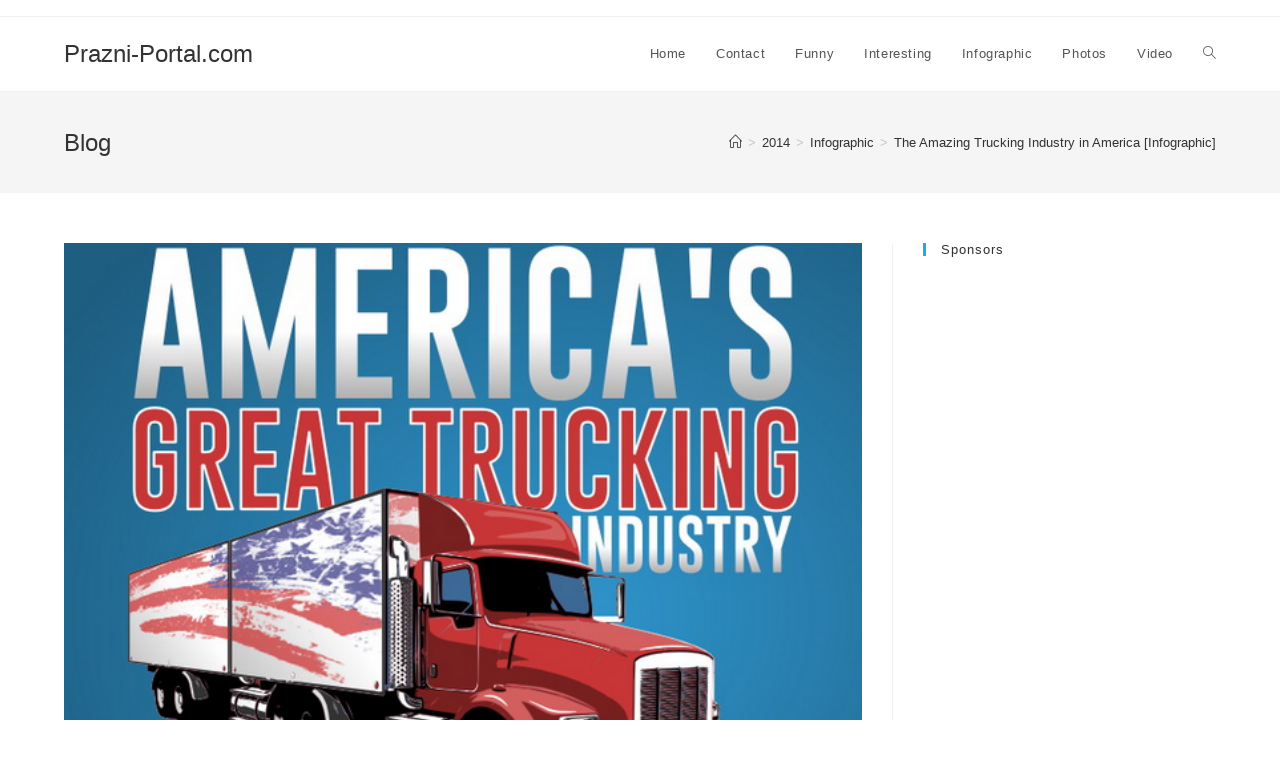

--- FILE ---
content_type: text/html; charset=UTF-8
request_url: https://www.prazni-portal.com/2014/the-amazing-trucking-industry-in-america-infographic/
body_size: 12940
content:
<!DOCTYPE html>
<html class="html" dir="ltr" lang="en-US" prefix="og: https://ogp.me/ns#">
<head>
	<meta charset="UTF-8">
	<link rel="profile" href="https://gmpg.org/xfn/11">

	<title>The Amazing Trucking Industry in America [Infographic] | Prazni-Portal.com</title>

		<!-- All in One SEO 4.5.3.1 - aioseo.com -->
		<meta name="description" content="America’s trucking industry is a $671 billion industry. This is more than twice the size of Canada’s $295 billion trucking industry and more than three times the size of Mexico trucking industry which is valued at $195.6 billion according to the latest estimates. The significance of America’s trucking industry can’t therefore be overlooked. Check out this cool infographic by CREngland.com!" />
		<meta name="robots" content="max-image-preview:large" />
		<meta name="keywords" content="amazing,trucking industry,america,trucks,infographic" />
		<link rel="canonical" href="https://www.prazni-portal.com/2014/the-amazing-trucking-industry-in-america-infographic/" />
		<meta name="generator" content="All in One SEO (AIOSEO) 4.5.3.1" />
		<meta property="og:locale" content="en_US" />
		<meta property="og:site_name" content="Prazni-Portal.com | Interesting stuff from the net!" />
		<meta property="og:type" content="article" />
		<meta property="og:title" content="The Amazing Trucking Industry in America [Infographic] | Prazni-Portal.com" />
		<meta property="og:description" content="America’s trucking industry is a $671 billion industry. This is more than twice the size of Canada’s $295 billion trucking industry and more than three times the size of Mexico trucking industry which is valued at $195.6 billion according to the latest estimates. The significance of America’s trucking industry can’t therefore be overlooked. Check out this cool infographic by CREngland.com!" />
		<meta property="og:url" content="https://www.prazni-portal.com/2014/the-amazing-trucking-industry-in-america-infographic/" />
		<meta property="article:published_time" content="2014-09-26T13:11:14+00:00" />
		<meta property="article:modified_time" content="2014-09-26T13:11:14+00:00" />
		<meta name="twitter:card" content="summary" />
		<meta name="twitter:title" content="The Amazing Trucking Industry in America [Infographic] | Prazni-Portal.com" />
		<meta name="twitter:description" content="America’s trucking industry is a $671 billion industry. This is more than twice the size of Canada’s $295 billion trucking industry and more than three times the size of Mexico trucking industry which is valued at $195.6 billion according to the latest estimates. The significance of America’s trucking industry can’t therefore be overlooked. Check out this cool infographic by CREngland.com!" />
		<meta name="google" content="nositelinkssearchbox" />
		<script type="application/ld+json" class="aioseo-schema">
			{"@context":"https:\/\/schema.org","@graph":[{"@type":"Article","@id":"https:\/\/www.prazni-portal.com\/2014\/the-amazing-trucking-industry-in-america-infographic\/#article","name":"The Amazing Trucking Industry in America [Infographic] | Prazni-Portal.com","headline":"The Amazing Trucking Industry in America [Infographic]","author":{"@id":"https:\/\/www.prazni-portal.com\/author\/admin\/#author"},"publisher":{"@id":"https:\/\/www.prazni-portal.com\/#organization"},"image":{"@type":"ImageObject","url":"https:\/\/www.prazni-portal.com\/wp-content\/uploads\/2014\/09\/great-trucking-industry.png","width":600,"height":449,"caption":"The Amazing Trucking Industry in America [Infographic]"},"datePublished":"2014-09-26T14:11:14+01:00","dateModified":"2014-09-26T14:11:14+01:00","inLanguage":"en-US","mainEntityOfPage":{"@id":"https:\/\/www.prazni-portal.com\/2014\/the-amazing-trucking-industry-in-america-infographic\/#webpage"},"isPartOf":{"@id":"https:\/\/www.prazni-portal.com\/2014\/the-amazing-trucking-industry-in-america-infographic\/#webpage"},"articleSection":"Featured, Infographic, amazing, America, Infographic, Trucking Industry, Trucks"},{"@type":"BreadcrumbList","@id":"https:\/\/www.prazni-portal.com\/2014\/the-amazing-trucking-industry-in-america-infographic\/#breadcrumblist","itemListElement":[{"@type":"ListItem","@id":"https:\/\/www.prazni-portal.com\/#listItem","position":1,"name":"Home","item":"https:\/\/www.prazni-portal.com\/","nextItem":"https:\/\/www.prazni-portal.com\/2014\/#listItem"},{"@type":"ListItem","@id":"https:\/\/www.prazni-portal.com\/2014\/#listItem","position":2,"name":"2014","item":"https:\/\/www.prazni-portal.com\/2014\/","nextItem":"https:\/\/www.prazni-portal.com\/2014\/the-amazing-trucking-industry-in-america-infographic\/#listItem","previousItem":"https:\/\/www.prazni-portal.com\/#listItem"},{"@type":"ListItem","@id":"https:\/\/www.prazni-portal.com\/2014\/the-amazing-trucking-industry-in-america-infographic\/#listItem","position":3,"name":"The Amazing Trucking Industry in America [Infographic]","previousItem":"https:\/\/www.prazni-portal.com\/2014\/#listItem"}]},{"@type":"Organization","@id":"https:\/\/www.prazni-portal.com\/#organization","name":"Prazni-Portal.com","url":"https:\/\/www.prazni-portal.com\/"},{"@type":"Person","@id":"https:\/\/www.prazni-portal.com\/author\/admin\/#author","url":"https:\/\/www.prazni-portal.com\/author\/admin\/","name":"admin","image":{"@type":"ImageObject","@id":"https:\/\/www.prazni-portal.com\/2014\/the-amazing-trucking-industry-in-america-infographic\/#authorImage","url":"https:\/\/secure.gravatar.com\/avatar\/e24ad6182afbee38358b037bf9fcdbfc?s=96&d=mm&r=g","width":96,"height":96,"caption":"admin"}},{"@type":"WebPage","@id":"https:\/\/www.prazni-portal.com\/2014\/the-amazing-trucking-industry-in-america-infographic\/#webpage","url":"https:\/\/www.prazni-portal.com\/2014\/the-amazing-trucking-industry-in-america-infographic\/","name":"The Amazing Trucking Industry in America [Infographic] | Prazni-Portal.com","description":"America\u2019s trucking industry is a $671 billion industry. This is more than twice the size of Canada\u2019s $295 billion trucking industry and more than three times the size of Mexico trucking industry which is valued at $195.6 billion according to the latest estimates. The significance of America\u2019s trucking industry can\u2019t therefore be overlooked. Check out this cool infographic by CREngland.com!","inLanguage":"en-US","isPartOf":{"@id":"https:\/\/www.prazni-portal.com\/#website"},"breadcrumb":{"@id":"https:\/\/www.prazni-portal.com\/2014\/the-amazing-trucking-industry-in-america-infographic\/#breadcrumblist"},"author":{"@id":"https:\/\/www.prazni-portal.com\/author\/admin\/#author"},"creator":{"@id":"https:\/\/www.prazni-portal.com\/author\/admin\/#author"},"image":{"@type":"ImageObject","url":"https:\/\/www.prazni-portal.com\/wp-content\/uploads\/2014\/09\/great-trucking-industry.png","@id":"https:\/\/www.prazni-portal.com\/2014\/the-amazing-trucking-industry-in-america-infographic\/#mainImage","width":600,"height":449,"caption":"The Amazing Trucking Industry in America [Infographic]"},"primaryImageOfPage":{"@id":"https:\/\/www.prazni-portal.com\/2014\/the-amazing-trucking-industry-in-america-infographic\/#mainImage"},"datePublished":"2014-09-26T14:11:14+01:00","dateModified":"2014-09-26T14:11:14+01:00"},{"@type":"WebSite","@id":"https:\/\/www.prazni-portal.com\/#website","url":"https:\/\/www.prazni-portal.com\/","name":"Prazni-Portal.com","description":"Interesting stuff from the net!","inLanguage":"en-US","publisher":{"@id":"https:\/\/www.prazni-portal.com\/#organization"}}]}
		</script>
		<!-- All in One SEO -->

<link rel="pingback" href="https://www.prazni-portal.com/xmlrpc.php">
<meta name="viewport" content="width=device-width, initial-scale=1"><link rel="alternate" type="application/rss+xml" title="Prazni-Portal.com &raquo; Feed" href="https://www.prazni-portal.com/feed/" />
<link rel="alternate" type="application/rss+xml" title="Prazni-Portal.com &raquo; Comments Feed" href="https://www.prazni-portal.com/comments/feed/" />
<link rel="alternate" type="application/rss+xml" title="Prazni-Portal.com &raquo; The Amazing Trucking Industry in America [Infographic] Comments Feed" href="https://www.prazni-portal.com/2014/the-amazing-trucking-industry-in-america-infographic/feed/" />
<script>
window._wpemojiSettings = {"baseUrl":"https:\/\/s.w.org\/images\/core\/emoji\/14.0.0\/72x72\/","ext":".png","svgUrl":"https:\/\/s.w.org\/images\/core\/emoji\/14.0.0\/svg\/","svgExt":".svg","source":{"concatemoji":"https:\/\/www.prazni-portal.com\/wp-includes\/js\/wp-emoji-release.min.js?ver=6.4.7"}};
/*! This file is auto-generated */
!function(i,n){var o,s,e;function c(e){try{var t={supportTests:e,timestamp:(new Date).valueOf()};sessionStorage.setItem(o,JSON.stringify(t))}catch(e){}}function p(e,t,n){e.clearRect(0,0,e.canvas.width,e.canvas.height),e.fillText(t,0,0);var t=new Uint32Array(e.getImageData(0,0,e.canvas.width,e.canvas.height).data),r=(e.clearRect(0,0,e.canvas.width,e.canvas.height),e.fillText(n,0,0),new Uint32Array(e.getImageData(0,0,e.canvas.width,e.canvas.height).data));return t.every(function(e,t){return e===r[t]})}function u(e,t,n){switch(t){case"flag":return n(e,"\ud83c\udff3\ufe0f\u200d\u26a7\ufe0f","\ud83c\udff3\ufe0f\u200b\u26a7\ufe0f")?!1:!n(e,"\ud83c\uddfa\ud83c\uddf3","\ud83c\uddfa\u200b\ud83c\uddf3")&&!n(e,"\ud83c\udff4\udb40\udc67\udb40\udc62\udb40\udc65\udb40\udc6e\udb40\udc67\udb40\udc7f","\ud83c\udff4\u200b\udb40\udc67\u200b\udb40\udc62\u200b\udb40\udc65\u200b\udb40\udc6e\u200b\udb40\udc67\u200b\udb40\udc7f");case"emoji":return!n(e,"\ud83e\udef1\ud83c\udffb\u200d\ud83e\udef2\ud83c\udfff","\ud83e\udef1\ud83c\udffb\u200b\ud83e\udef2\ud83c\udfff")}return!1}function f(e,t,n){var r="undefined"!=typeof WorkerGlobalScope&&self instanceof WorkerGlobalScope?new OffscreenCanvas(300,150):i.createElement("canvas"),a=r.getContext("2d",{willReadFrequently:!0}),o=(a.textBaseline="top",a.font="600 32px Arial",{});return e.forEach(function(e){o[e]=t(a,e,n)}),o}function t(e){var t=i.createElement("script");t.src=e,t.defer=!0,i.head.appendChild(t)}"undefined"!=typeof Promise&&(o="wpEmojiSettingsSupports",s=["flag","emoji"],n.supports={everything:!0,everythingExceptFlag:!0},e=new Promise(function(e){i.addEventListener("DOMContentLoaded",e,{once:!0})}),new Promise(function(t){var n=function(){try{var e=JSON.parse(sessionStorage.getItem(o));if("object"==typeof e&&"number"==typeof e.timestamp&&(new Date).valueOf()<e.timestamp+604800&&"object"==typeof e.supportTests)return e.supportTests}catch(e){}return null}();if(!n){if("undefined"!=typeof Worker&&"undefined"!=typeof OffscreenCanvas&&"undefined"!=typeof URL&&URL.createObjectURL&&"undefined"!=typeof Blob)try{var e="postMessage("+f.toString()+"("+[JSON.stringify(s),u.toString(),p.toString()].join(",")+"));",r=new Blob([e],{type:"text/javascript"}),a=new Worker(URL.createObjectURL(r),{name:"wpTestEmojiSupports"});return void(a.onmessage=function(e){c(n=e.data),a.terminate(),t(n)})}catch(e){}c(n=f(s,u,p))}t(n)}).then(function(e){for(var t in e)n.supports[t]=e[t],n.supports.everything=n.supports.everything&&n.supports[t],"flag"!==t&&(n.supports.everythingExceptFlag=n.supports.everythingExceptFlag&&n.supports[t]);n.supports.everythingExceptFlag=n.supports.everythingExceptFlag&&!n.supports.flag,n.DOMReady=!1,n.readyCallback=function(){n.DOMReady=!0}}).then(function(){return e}).then(function(){var e;n.supports.everything||(n.readyCallback(),(e=n.source||{}).concatemoji?t(e.concatemoji):e.wpemoji&&e.twemoji&&(t(e.twemoji),t(e.wpemoji)))}))}((window,document),window._wpemojiSettings);
</script>
<style id='wp-emoji-styles-inline-css'>

	img.wp-smiley, img.emoji {
		display: inline !important;
		border: none !important;
		box-shadow: none !important;
		height: 1em !important;
		width: 1em !important;
		margin: 0 0.07em !important;
		vertical-align: -0.1em !important;
		background: none !important;
		padding: 0 !important;
	}
</style>
<link rel='stylesheet' id='wp-block-library-css' href='https://www.prazni-portal.com/wp-includes/css/dist/block-library/style.min.css?ver=6.4.7' media='all' />
<style id='wp-block-library-theme-inline-css'>
.wp-block-audio figcaption{color:#555;font-size:13px;text-align:center}.is-dark-theme .wp-block-audio figcaption{color:hsla(0,0%,100%,.65)}.wp-block-audio{margin:0 0 1em}.wp-block-code{border:1px solid #ccc;border-radius:4px;font-family:Menlo,Consolas,monaco,monospace;padding:.8em 1em}.wp-block-embed figcaption{color:#555;font-size:13px;text-align:center}.is-dark-theme .wp-block-embed figcaption{color:hsla(0,0%,100%,.65)}.wp-block-embed{margin:0 0 1em}.blocks-gallery-caption{color:#555;font-size:13px;text-align:center}.is-dark-theme .blocks-gallery-caption{color:hsla(0,0%,100%,.65)}.wp-block-image figcaption{color:#555;font-size:13px;text-align:center}.is-dark-theme .wp-block-image figcaption{color:hsla(0,0%,100%,.65)}.wp-block-image{margin:0 0 1em}.wp-block-pullquote{border-bottom:4px solid;border-top:4px solid;color:currentColor;margin-bottom:1.75em}.wp-block-pullquote cite,.wp-block-pullquote footer,.wp-block-pullquote__citation{color:currentColor;font-size:.8125em;font-style:normal;text-transform:uppercase}.wp-block-quote{border-left:.25em solid;margin:0 0 1.75em;padding-left:1em}.wp-block-quote cite,.wp-block-quote footer{color:currentColor;font-size:.8125em;font-style:normal;position:relative}.wp-block-quote.has-text-align-right{border-left:none;border-right:.25em solid;padding-left:0;padding-right:1em}.wp-block-quote.has-text-align-center{border:none;padding-left:0}.wp-block-quote.is-large,.wp-block-quote.is-style-large,.wp-block-quote.is-style-plain{border:none}.wp-block-search .wp-block-search__label{font-weight:700}.wp-block-search__button{border:1px solid #ccc;padding:.375em .625em}:where(.wp-block-group.has-background){padding:1.25em 2.375em}.wp-block-separator.has-css-opacity{opacity:.4}.wp-block-separator{border:none;border-bottom:2px solid;margin-left:auto;margin-right:auto}.wp-block-separator.has-alpha-channel-opacity{opacity:1}.wp-block-separator:not(.is-style-wide):not(.is-style-dots){width:100px}.wp-block-separator.has-background:not(.is-style-dots){border-bottom:none;height:1px}.wp-block-separator.has-background:not(.is-style-wide):not(.is-style-dots){height:2px}.wp-block-table{margin:0 0 1em}.wp-block-table td,.wp-block-table th{word-break:normal}.wp-block-table figcaption{color:#555;font-size:13px;text-align:center}.is-dark-theme .wp-block-table figcaption{color:hsla(0,0%,100%,.65)}.wp-block-video figcaption{color:#555;font-size:13px;text-align:center}.is-dark-theme .wp-block-video figcaption{color:hsla(0,0%,100%,.65)}.wp-block-video{margin:0 0 1em}.wp-block-template-part.has-background{margin-bottom:0;margin-top:0;padding:1.25em 2.375em}
</style>
<style id='classic-theme-styles-inline-css'>
/*! This file is auto-generated */
.wp-block-button__link{color:#fff;background-color:#32373c;border-radius:9999px;box-shadow:none;text-decoration:none;padding:calc(.667em + 2px) calc(1.333em + 2px);font-size:1.125em}.wp-block-file__button{background:#32373c;color:#fff;text-decoration:none}
</style>
<style id='global-styles-inline-css'>
body{--wp--preset--color--black: #000000;--wp--preset--color--cyan-bluish-gray: #abb8c3;--wp--preset--color--white: #ffffff;--wp--preset--color--pale-pink: #f78da7;--wp--preset--color--vivid-red: #cf2e2e;--wp--preset--color--luminous-vivid-orange: #ff6900;--wp--preset--color--luminous-vivid-amber: #fcb900;--wp--preset--color--light-green-cyan: #7bdcb5;--wp--preset--color--vivid-green-cyan: #00d084;--wp--preset--color--pale-cyan-blue: #8ed1fc;--wp--preset--color--vivid-cyan-blue: #0693e3;--wp--preset--color--vivid-purple: #9b51e0;--wp--preset--gradient--vivid-cyan-blue-to-vivid-purple: linear-gradient(135deg,rgba(6,147,227,1) 0%,rgb(155,81,224) 100%);--wp--preset--gradient--light-green-cyan-to-vivid-green-cyan: linear-gradient(135deg,rgb(122,220,180) 0%,rgb(0,208,130) 100%);--wp--preset--gradient--luminous-vivid-amber-to-luminous-vivid-orange: linear-gradient(135deg,rgba(252,185,0,1) 0%,rgba(255,105,0,1) 100%);--wp--preset--gradient--luminous-vivid-orange-to-vivid-red: linear-gradient(135deg,rgba(255,105,0,1) 0%,rgb(207,46,46) 100%);--wp--preset--gradient--very-light-gray-to-cyan-bluish-gray: linear-gradient(135deg,rgb(238,238,238) 0%,rgb(169,184,195) 100%);--wp--preset--gradient--cool-to-warm-spectrum: linear-gradient(135deg,rgb(74,234,220) 0%,rgb(151,120,209) 20%,rgb(207,42,186) 40%,rgb(238,44,130) 60%,rgb(251,105,98) 80%,rgb(254,248,76) 100%);--wp--preset--gradient--blush-light-purple: linear-gradient(135deg,rgb(255,206,236) 0%,rgb(152,150,240) 100%);--wp--preset--gradient--blush-bordeaux: linear-gradient(135deg,rgb(254,205,165) 0%,rgb(254,45,45) 50%,rgb(107,0,62) 100%);--wp--preset--gradient--luminous-dusk: linear-gradient(135deg,rgb(255,203,112) 0%,rgb(199,81,192) 50%,rgb(65,88,208) 100%);--wp--preset--gradient--pale-ocean: linear-gradient(135deg,rgb(255,245,203) 0%,rgb(182,227,212) 50%,rgb(51,167,181) 100%);--wp--preset--gradient--electric-grass: linear-gradient(135deg,rgb(202,248,128) 0%,rgb(113,206,126) 100%);--wp--preset--gradient--midnight: linear-gradient(135deg,rgb(2,3,129) 0%,rgb(40,116,252) 100%);--wp--preset--font-size--small: 13px;--wp--preset--font-size--medium: 20px;--wp--preset--font-size--large: 36px;--wp--preset--font-size--x-large: 42px;--wp--preset--spacing--20: 0.44rem;--wp--preset--spacing--30: 0.67rem;--wp--preset--spacing--40: 1rem;--wp--preset--spacing--50: 1.5rem;--wp--preset--spacing--60: 2.25rem;--wp--preset--spacing--70: 3.38rem;--wp--preset--spacing--80: 5.06rem;--wp--preset--shadow--natural: 6px 6px 9px rgba(0, 0, 0, 0.2);--wp--preset--shadow--deep: 12px 12px 50px rgba(0, 0, 0, 0.4);--wp--preset--shadow--sharp: 6px 6px 0px rgba(0, 0, 0, 0.2);--wp--preset--shadow--outlined: 6px 6px 0px -3px rgba(255, 255, 255, 1), 6px 6px rgba(0, 0, 0, 1);--wp--preset--shadow--crisp: 6px 6px 0px rgba(0, 0, 0, 1);}:where(.is-layout-flex){gap: 0.5em;}:where(.is-layout-grid){gap: 0.5em;}body .is-layout-flow > .alignleft{float: left;margin-inline-start: 0;margin-inline-end: 2em;}body .is-layout-flow > .alignright{float: right;margin-inline-start: 2em;margin-inline-end: 0;}body .is-layout-flow > .aligncenter{margin-left: auto !important;margin-right: auto !important;}body .is-layout-constrained > .alignleft{float: left;margin-inline-start: 0;margin-inline-end: 2em;}body .is-layout-constrained > .alignright{float: right;margin-inline-start: 2em;margin-inline-end: 0;}body .is-layout-constrained > .aligncenter{margin-left: auto !important;margin-right: auto !important;}body .is-layout-constrained > :where(:not(.alignleft):not(.alignright):not(.alignfull)){max-width: var(--wp--style--global--content-size);margin-left: auto !important;margin-right: auto !important;}body .is-layout-constrained > .alignwide{max-width: var(--wp--style--global--wide-size);}body .is-layout-flex{display: flex;}body .is-layout-flex{flex-wrap: wrap;align-items: center;}body .is-layout-flex > *{margin: 0;}body .is-layout-grid{display: grid;}body .is-layout-grid > *{margin: 0;}:where(.wp-block-columns.is-layout-flex){gap: 2em;}:where(.wp-block-columns.is-layout-grid){gap: 2em;}:where(.wp-block-post-template.is-layout-flex){gap: 1.25em;}:where(.wp-block-post-template.is-layout-grid){gap: 1.25em;}.has-black-color{color: var(--wp--preset--color--black) !important;}.has-cyan-bluish-gray-color{color: var(--wp--preset--color--cyan-bluish-gray) !important;}.has-white-color{color: var(--wp--preset--color--white) !important;}.has-pale-pink-color{color: var(--wp--preset--color--pale-pink) !important;}.has-vivid-red-color{color: var(--wp--preset--color--vivid-red) !important;}.has-luminous-vivid-orange-color{color: var(--wp--preset--color--luminous-vivid-orange) !important;}.has-luminous-vivid-amber-color{color: var(--wp--preset--color--luminous-vivid-amber) !important;}.has-light-green-cyan-color{color: var(--wp--preset--color--light-green-cyan) !important;}.has-vivid-green-cyan-color{color: var(--wp--preset--color--vivid-green-cyan) !important;}.has-pale-cyan-blue-color{color: var(--wp--preset--color--pale-cyan-blue) !important;}.has-vivid-cyan-blue-color{color: var(--wp--preset--color--vivid-cyan-blue) !important;}.has-vivid-purple-color{color: var(--wp--preset--color--vivid-purple) !important;}.has-black-background-color{background-color: var(--wp--preset--color--black) !important;}.has-cyan-bluish-gray-background-color{background-color: var(--wp--preset--color--cyan-bluish-gray) !important;}.has-white-background-color{background-color: var(--wp--preset--color--white) !important;}.has-pale-pink-background-color{background-color: var(--wp--preset--color--pale-pink) !important;}.has-vivid-red-background-color{background-color: var(--wp--preset--color--vivid-red) !important;}.has-luminous-vivid-orange-background-color{background-color: var(--wp--preset--color--luminous-vivid-orange) !important;}.has-luminous-vivid-amber-background-color{background-color: var(--wp--preset--color--luminous-vivid-amber) !important;}.has-light-green-cyan-background-color{background-color: var(--wp--preset--color--light-green-cyan) !important;}.has-vivid-green-cyan-background-color{background-color: var(--wp--preset--color--vivid-green-cyan) !important;}.has-pale-cyan-blue-background-color{background-color: var(--wp--preset--color--pale-cyan-blue) !important;}.has-vivid-cyan-blue-background-color{background-color: var(--wp--preset--color--vivid-cyan-blue) !important;}.has-vivid-purple-background-color{background-color: var(--wp--preset--color--vivid-purple) !important;}.has-black-border-color{border-color: var(--wp--preset--color--black) !important;}.has-cyan-bluish-gray-border-color{border-color: var(--wp--preset--color--cyan-bluish-gray) !important;}.has-white-border-color{border-color: var(--wp--preset--color--white) !important;}.has-pale-pink-border-color{border-color: var(--wp--preset--color--pale-pink) !important;}.has-vivid-red-border-color{border-color: var(--wp--preset--color--vivid-red) !important;}.has-luminous-vivid-orange-border-color{border-color: var(--wp--preset--color--luminous-vivid-orange) !important;}.has-luminous-vivid-amber-border-color{border-color: var(--wp--preset--color--luminous-vivid-amber) !important;}.has-light-green-cyan-border-color{border-color: var(--wp--preset--color--light-green-cyan) !important;}.has-vivid-green-cyan-border-color{border-color: var(--wp--preset--color--vivid-green-cyan) !important;}.has-pale-cyan-blue-border-color{border-color: var(--wp--preset--color--pale-cyan-blue) !important;}.has-vivid-cyan-blue-border-color{border-color: var(--wp--preset--color--vivid-cyan-blue) !important;}.has-vivid-purple-border-color{border-color: var(--wp--preset--color--vivid-purple) !important;}.has-vivid-cyan-blue-to-vivid-purple-gradient-background{background: var(--wp--preset--gradient--vivid-cyan-blue-to-vivid-purple) !important;}.has-light-green-cyan-to-vivid-green-cyan-gradient-background{background: var(--wp--preset--gradient--light-green-cyan-to-vivid-green-cyan) !important;}.has-luminous-vivid-amber-to-luminous-vivid-orange-gradient-background{background: var(--wp--preset--gradient--luminous-vivid-amber-to-luminous-vivid-orange) !important;}.has-luminous-vivid-orange-to-vivid-red-gradient-background{background: var(--wp--preset--gradient--luminous-vivid-orange-to-vivid-red) !important;}.has-very-light-gray-to-cyan-bluish-gray-gradient-background{background: var(--wp--preset--gradient--very-light-gray-to-cyan-bluish-gray) !important;}.has-cool-to-warm-spectrum-gradient-background{background: var(--wp--preset--gradient--cool-to-warm-spectrum) !important;}.has-blush-light-purple-gradient-background{background: var(--wp--preset--gradient--blush-light-purple) !important;}.has-blush-bordeaux-gradient-background{background: var(--wp--preset--gradient--blush-bordeaux) !important;}.has-luminous-dusk-gradient-background{background: var(--wp--preset--gradient--luminous-dusk) !important;}.has-pale-ocean-gradient-background{background: var(--wp--preset--gradient--pale-ocean) !important;}.has-electric-grass-gradient-background{background: var(--wp--preset--gradient--electric-grass) !important;}.has-midnight-gradient-background{background: var(--wp--preset--gradient--midnight) !important;}.has-small-font-size{font-size: var(--wp--preset--font-size--small) !important;}.has-medium-font-size{font-size: var(--wp--preset--font-size--medium) !important;}.has-large-font-size{font-size: var(--wp--preset--font-size--large) !important;}.has-x-large-font-size{font-size: var(--wp--preset--font-size--x-large) !important;}
.wp-block-navigation a:where(:not(.wp-element-button)){color: inherit;}
:where(.wp-block-post-template.is-layout-flex){gap: 1.25em;}:where(.wp-block-post-template.is-layout-grid){gap: 1.25em;}
:where(.wp-block-columns.is-layout-flex){gap: 2em;}:where(.wp-block-columns.is-layout-grid){gap: 2em;}
.wp-block-pullquote{font-size: 1.5em;line-height: 1.6;}
</style>
<link rel='stylesheet' id='cptch_stylesheet-css' href='https://www.prazni-portal.com/wp-content/plugins/captcha/css/front_end_style.css?ver=4.4.5' media='all' />
<link rel='stylesheet' id='dashicons-css' href='https://www.prazni-portal.com/wp-includes/css/dashicons.min.css?ver=6.4.7' media='all' />
<link rel='stylesheet' id='cptch_desktop_style-css' href='https://www.prazni-portal.com/wp-content/plugins/captcha/css/desktop_style.css?ver=4.4.5' media='all' />
<link rel='stylesheet' id='contact-form-7-css' href='https://www.prazni-portal.com/wp-content/plugins/contact-form-7/includes/css/styles.css?ver=5.8.5' media='all' />
<link rel='stylesheet' id='font-awesome-css' href='https://www.prazni-portal.com/wp-content/themes/oceanwp/assets/fonts/fontawesome/css/all.min.css?ver=6.4.2' media='all' />
<link rel='stylesheet' id='simple-line-icons-css' href='https://www.prazni-portal.com/wp-content/themes/oceanwp/assets/css/third/simple-line-icons.min.css?ver=2.4.0' media='all' />
<link rel='stylesheet' id='oceanwp-style-css' href='https://www.prazni-portal.com/wp-content/themes/oceanwp/assets/css/style.min.css?ver=3.5.3' media='all' />
<link rel='stylesheet' id='oe-widgets-style-css' href='https://www.prazni-portal.com/wp-content/plugins/ocean-extra/assets/css/widgets.css?ver=6.4.7' media='all' />
<script src="https://www.prazni-portal.com/wp-includes/js/jquery/jquery.min.js?ver=3.7.1" id="jquery-core-js"></script>
<script src="https://www.prazni-portal.com/wp-includes/js/jquery/jquery-migrate.min.js?ver=3.4.1" id="jquery-migrate-js"></script>
<link rel="https://api.w.org/" href="https://www.prazni-portal.com/wp-json/" /><link rel="alternate" type="application/json" href="https://www.prazni-portal.com/wp-json/wp/v2/posts/1306" /><link rel="EditURI" type="application/rsd+xml" title="RSD" href="https://www.prazni-portal.com/xmlrpc.php?rsd" />
<meta name="generator" content="WordPress 6.4.7" />
<link rel='shortlink' href='https://www.prazni-portal.com/?p=1306' />
<link rel="alternate" type="application/json+oembed" href="https://www.prazni-portal.com/wp-json/oembed/1.0/embed?url=https%3A%2F%2Fwww.prazni-portal.com%2F2014%2Fthe-amazing-trucking-industry-in-america-infographic%2F" />
<link rel="alternate" type="text/xml+oembed" href="https://www.prazni-portal.com/wp-json/oembed/1.0/embed?url=https%3A%2F%2Fwww.prazni-portal.com%2F2014%2Fthe-amazing-trucking-industry-in-america-infographic%2F&#038;format=xml" />
<link rel="icon" href="https://www.prazni-portal.com/wp-content/uploads/2016/03/cropped-godly-morals-32x32.jpg" sizes="32x32" />
<link rel="icon" href="https://www.prazni-portal.com/wp-content/uploads/2016/03/cropped-godly-morals-192x192.jpg" sizes="192x192" />
<link rel="apple-touch-icon" href="https://www.prazni-portal.com/wp-content/uploads/2016/03/cropped-godly-morals-180x180.jpg" />
<meta name="msapplication-TileImage" content="https://www.prazni-portal.com/wp-content/uploads/2016/03/cropped-godly-morals-270x270.jpg" />
<!-- OceanWP CSS -->
<style type="text/css">
/* Header CSS */#site-header.has-header-media .overlay-header-media{background-color:rgba(0,0,0,0.5)}
</style></head>

<body class="post-template-default single single-post postid-1306 single-format-standard wp-embed-responsive oceanwp-theme dropdown-mobile default-breakpoint has-sidebar content-right-sidebar post-in-category-featured post-in-category-infographic has-topbar has-breadcrumbs" itemscope="itemscope" itemtype="https://schema.org/Article">
<div id="fb-root"></div>
<script async defer crossorigin="anonymous" src="https://connect.facebook.net/hr_HR/sdk.js#xfbml=1&version=v18.0&appId=719933398035010" nonce="HUs8HgRH"></script>
	
	
	<div id="outer-wrap" class="site clr">

		<a class="skip-link screen-reader-text" href="#main">Skip to content</a>

		
		<div id="wrap" class="clr">

			

<div id="top-bar-wrap" class="clr">

	<div id="top-bar" class="clr container has-no-content">

		
		<div id="top-bar-inner" class="clr">

			

		</div><!-- #top-bar-inner -->

		
	</div><!-- #top-bar -->

</div><!-- #top-bar-wrap -->


			
<header id="site-header" class="minimal-header clr" data-height="74" itemscope="itemscope" itemtype="https://schema.org/WPHeader" role="banner">

	
					
			<div id="site-header-inner" class="clr container">

				
				

<div id="site-logo" class="clr" itemscope itemtype="https://schema.org/Brand" >

	
	<div id="site-logo-inner" class="clr">

						<a href="https://www.prazni-portal.com/" rel="home" class="site-title site-logo-text" >Prazni-Portal.com</a>
				
	</div><!-- #site-logo-inner -->

	
	
</div><!-- #site-logo -->

			<div id="site-navigation-wrap" class="clr">
			
			
			
			<nav id="site-navigation" class="navigation main-navigation clr" itemscope="itemscope" itemtype="https://schema.org/SiteNavigationElement" role="navigation" >

				<ul id="menu-1menu" class="main-menu dropdown-menu sf-menu"><li id="menu-item-825" class="menu-item menu-item-type-custom menu-item-object-custom menu-item-home menu-item-825"><a href="http://www.prazni-portal.com/" class="menu-link"><span class="text-wrap">Home</span></a></li><li id="menu-item-800" class="menu-item menu-item-type-post_type menu-item-object-page menu-item-800"><a href="https://www.prazni-portal.com/contact/" class="menu-link"><span class="text-wrap">Contact</span></a></li><li id="menu-item-803" class="menu-item menu-item-type-taxonomy menu-item-object-category menu-item-803"><a href="https://www.prazni-portal.com/category/funny/" class="menu-link"><span class="text-wrap">Funny</span></a></li><li id="menu-item-805" class="menu-item menu-item-type-taxonomy menu-item-object-category menu-item-805"><a href="https://www.prazni-portal.com/category/interesting/" class="menu-link"><span class="text-wrap">Interesting</span></a></li><li id="menu-item-804" class="menu-item menu-item-type-taxonomy menu-item-object-category current-post-ancestor current-menu-parent current-post-parent menu-item-804"><a href="https://www.prazni-portal.com/category/infographic/" class="menu-link"><span class="text-wrap">Infographic</span></a></li><li id="menu-item-806" class="menu-item menu-item-type-taxonomy menu-item-object-category menu-item-806"><a href="https://www.prazni-portal.com/category/photos/" class="menu-link"><span class="text-wrap">Photos</span></a></li><li id="menu-item-807" class="menu-item menu-item-type-taxonomy menu-item-object-category menu-item-807"><a href="https://www.prazni-portal.com/category/video/" class="menu-link"><span class="text-wrap">Video</span></a></li><li class="search-toggle-li" ><a href="https://www.prazni-portal.com/#" class="site-search-toggle search-dropdown-toggle"><span class="screen-reader-text">Toggle website search</span><i class=" icon-magnifier" aria-hidden="true" role="img"></i></a></li></ul>
<div id="searchform-dropdown" class="header-searchform-wrap clr" >
	
<form aria-label="Search this website" role="search" method="get" class="searchform" action="https://www.prazni-portal.com/">	
	<input aria-label="Insert search query" type="search" id="ocean-search-form-1" class="field" autocomplete="off" placeholder="Search" name="s">
		</form>
</div><!-- #searchform-dropdown -->

			</nav><!-- #site-navigation -->

			
			
					</div><!-- #site-navigation-wrap -->
			
		
	
				
	
	<div class="oceanwp-mobile-menu-icon clr mobile-right">

		
		
		
		<a href="https://www.prazni-portal.com/#mobile-menu-toggle" class="mobile-menu"  aria-label="Mobile Menu">
							<i class="fa fa-bars" aria-hidden="true"></i>
								<span class="oceanwp-text">Menu</span>
				<span class="oceanwp-close-text">Close</span>
						</a>

		
		
		
	</div><!-- #oceanwp-mobile-menu-navbar -->

	

			</div><!-- #site-header-inner -->

			
<div id="mobile-dropdown" class="clr" >

	<nav class="clr" itemscope="itemscope" itemtype="https://schema.org/SiteNavigationElement">

		<ul id="menu-1menu-1" class="menu"><li class="menu-item menu-item-type-custom menu-item-object-custom menu-item-home menu-item-825"><a href="http://www.prazni-portal.com/">Home</a></li>
<li class="menu-item menu-item-type-post_type menu-item-object-page menu-item-800"><a href="https://www.prazni-portal.com/contact/">Contact</a></li>
<li class="menu-item menu-item-type-taxonomy menu-item-object-category menu-item-803"><a href="https://www.prazni-portal.com/category/funny/">Funny</a></li>
<li class="menu-item menu-item-type-taxonomy menu-item-object-category menu-item-805"><a href="https://www.prazni-portal.com/category/interesting/">Interesting</a></li>
<li class="menu-item menu-item-type-taxonomy menu-item-object-category current-post-ancestor current-menu-parent current-post-parent menu-item-804"><a href="https://www.prazni-portal.com/category/infographic/">Infographic</a></li>
<li class="menu-item menu-item-type-taxonomy menu-item-object-category menu-item-806"><a href="https://www.prazni-portal.com/category/photos/">Photos</a></li>
<li class="menu-item menu-item-type-taxonomy menu-item-object-category menu-item-807"><a href="https://www.prazni-portal.com/category/video/">Video</a></li>
<li class="search-toggle-li" ><a href="https://www.prazni-portal.com/#" class="site-search-toggle search-dropdown-toggle"><span class="screen-reader-text">Toggle website search</span><i class=" icon-magnifier" aria-hidden="true" role="img"></i></a></li></ul>
<div id="mobile-menu-search" class="clr">
	<form aria-label="Search this website" method="get" action="https://www.prazni-portal.com/" class="mobile-searchform">
		<input aria-label="Insert search query" value="" class="field" id="ocean-mobile-search-2" type="search" name="s" autocomplete="off" placeholder="Search" />
		<button aria-label="Submit search" type="submit" class="searchform-submit">
			<i class=" icon-magnifier" aria-hidden="true" role="img"></i>		</button>
					</form>
</div><!-- .mobile-menu-search -->

	</nav>

</div>

			
			
		
		
</header><!-- #site-header -->


			
			<main id="main" class="site-main clr"  role="main">

				

<header class="page-header">

	
	<div class="container clr page-header-inner">

		
			<h1 class="page-header-title clr" itemprop="headline">Blog</h1>

			
		
		<nav role="navigation" aria-label="Breadcrumbs" class="site-breadcrumbs clr position-"><ol class="trail-items" itemscope itemtype="http://schema.org/BreadcrumbList"><meta name="numberOfItems" content="4" /><meta name="itemListOrder" content="Ascending" /><li class="trail-item trail-begin" itemprop="itemListElement" itemscope itemtype="https://schema.org/ListItem"><a href="https://www.prazni-portal.com" rel="home" aria-label="Home" itemprop="item"><span itemprop="name"><i class=" icon-home" aria-hidden="true" role="img"></i><span class="breadcrumb-home has-icon">Home</span></span></a><span class="breadcrumb-sep">></span><meta itemprop="position" content="1" /></li><li class="trail-item" itemprop="itemListElement" itemscope itemtype="https://schema.org/ListItem"><a href="https://www.prazni-portal.com/2014/" itemprop="item"><span itemprop="name">2014</span></a><span class="breadcrumb-sep">></span><meta itemprop="position" content="2" /></li><li class="trail-item" itemprop="itemListElement" itemscope itemtype="https://schema.org/ListItem"><a href="https://www.prazni-portal.com/category/infographic/" itemprop="item"><span itemprop="name">Infographic</span></a><span class="breadcrumb-sep">></span><meta itemprop="position" content="3" /></li><li class="trail-item trail-end" itemprop="itemListElement" itemscope itemtype="https://schema.org/ListItem"><span itemprop="name"><a href="https://www.prazni-portal.com/2014/the-amazing-trucking-industry-in-america-infographic/">The Amazing Trucking Industry in America [Infographic]</a></span><meta itemprop="position" content="4" /></li></ol></nav>
	</div><!-- .page-header-inner -->

	
	
</header><!-- .page-header -->


	
	<div id="content-wrap" class="container clr">

		
		<div id="primary" class="content-area clr">

			
			<div id="content" class="site-content clr">

				
				
<article id="post-1306">

	
<div class="thumbnail">

	<img width="600" height="449" src="https://www.prazni-portal.com/wp-content/uploads/2014/09/great-trucking-industry.png" class="attachment-full size-full wp-post-image" alt="You are currently viewing The Amazing Trucking Industry in America [Infographic]" itemprop="image" decoding="async" fetchpriority="high" srcset="https://www.prazni-portal.com/wp-content/uploads/2014/09/great-trucking-industry.png 600w, https://www.prazni-portal.com/wp-content/uploads/2014/09/great-trucking-industry-200x150.png 200w, https://www.prazni-portal.com/wp-content/uploads/2014/09/great-trucking-industry-300x224.png 300w" sizes="(max-width: 600px) 100vw, 600px" />
</div><!-- .thumbnail -->


<header class="entry-header clr">
	<h2 class="single-post-title entry-title" itemprop="headline">The Amazing Trucking Industry in America [Infographic]</h2><!-- .single-post-title -->
</header><!-- .entry-header -->


<ul class="meta ospm-default clr">

	
					<li class="meta-author" itemprop="name"><span class="screen-reader-text">Post author:</span><i class=" icon-user" aria-hidden="true" role="img"></i><a href="https://www.prazni-portal.com/author/admin/" title="Posts by admin" rel="author"  itemprop="author" itemscope="itemscope" itemtype="https://schema.org/Person">admin</a></li>
		
		
		
		
		
		
	
		
					<li class="meta-date" itemprop="datePublished"><span class="screen-reader-text">Post published:</span><i class=" icon-clock" aria-hidden="true" role="img"></i>26. September 2014.</li>
		
		
		
		
		
	
		
		
		
					<li class="meta-cat"><span class="screen-reader-text">Post category:</span><i class=" icon-folder" aria-hidden="true" role="img"></i><a href="https://www.prazni-portal.com/category/featured/" rel="category tag">Featured</a> <span class="owp-sep">/</span> <a href="https://www.prazni-portal.com/category/infographic/" rel="category tag">Infographic</a></li>
		
		
		
	
		
		
		
		
		
					<li class="meta-comments"><span class="screen-reader-text">Post comments:</span><i class=" icon-bubble" aria-hidden="true" role="img"></i><a href="https://www.prazni-portal.com/2014/the-amazing-trucking-industry-in-america-infographic/#respond" class="comments-link" >0 Comments</a></li>
		
	
</ul>



<div class="entry-content clr" itemprop="text">
	<p><img decoding="async" src="http://www.prazni-portal.com/wp-content/uploads/2014/09/great-trucking-industry-200x150.png" alt="The Amazing Trucking Industry in America [Infographic]" width="200" height="150" class="alignleft size-thumbnail wp-image-1307" srcset="https://www.prazni-portal.com/wp-content/uploads/2014/09/great-trucking-industry-200x150.png 200w, https://www.prazni-portal.com/wp-content/uploads/2014/09/great-trucking-industry-300x224.png 300w, https://www.prazni-portal.com/wp-content/uploads/2014/09/great-trucking-industry.png 600w" sizes="(max-width: 200px) 100vw, 200px" /> America’s trucking industry is a $671 billion industry. This is more than twice the size of Canada’s $295 billion trucking industry and more than three times the size of Mexico trucking industry which is valued at $195.6 billion according to the latest estimates. The significance of America’s trucking industry can’t therefore be overlooked. Check out this cool infographic by CREngland.com!<br />
<span id="more-1306"></span></p>
<p>
<a href="http://www.crengland.com/sites/default/files/assets/america-great-trucking-industry_1.jpg" target="_blank"><img decoding="async" src="http://www.crengland.com/sites/default/files/assets/america-great-trucking-industry_1.jpg" width="600" alt="The Amazing Trucking Industry in America" class="aligncenter" /></a><br />Source: <a href="http://www.crengland.com/truck-driving-jobs/overview" target="_blank">C.R. England</a></p>

</div><!-- .entry -->


<div class="post-tags clr">
	<span class="owp-tag-text">Tags: </span><a href="https://www.prazni-portal.com/tag/amazing/" rel="tag">amazing</a><span class="owp-sep">,</span> <a href="https://www.prazni-portal.com/tag/america/" rel="tag">America</a><span class="owp-sep">,</span> <a href="https://www.prazni-portal.com/tag/infographic/" rel="tag">Infographic</a><span class="owp-sep">,</span> <a href="https://www.prazni-portal.com/tag/trucking-industry/" rel="tag">Trucking Industry</a><span class="owp-sep">,</span> <a href="https://www.prazni-portal.com/tag/trucks/" rel="tag">Trucks</a></div>



	<nav class="navigation post-navigation" aria-label="Read more articles">
		<h2 class="screen-reader-text">Read more articles</h2>
		<div class="nav-links"><div class="nav-previous"><a href="https://www.prazni-portal.com/2014/adt-pulse-infographic/" rel="prev"><span class="title"><i class=" fas fa-long-arrow-alt-left" aria-hidden="true" role="img"></i> Previous Post</span><span class="post-title">ADT Pulse [Infographic]</span></a></div><div class="nav-next"><a href="https://www.prazni-portal.com/2014/how-nurse-practitioners-and-physician-assistants-can-help-fill-the-gap-in-primary-care-infographic/" rel="next"><span class="title"><i class=" fas fa-long-arrow-alt-right" aria-hidden="true" role="img"></i> Next Post</span><span class="post-title">How Nurse Practitioners and Physician Assistants Can Help Fill the Gap in Primary Care [Infographic]</span></a></div></div>
	</nav>

	<section id="related-posts" class="clr">

		<h3 class="theme-heading related-posts-title">
			<span class="text">You Might Also Like</span>
		</h3>

		<div class="oceanwp-row clr">

			
			
				
				<article class="related-post clr col span_1_of_3 col-1 post-271 post type-post status-publish format-standard has-post-thumbnail hentry category-featured category-interesting category-photos tag-arts tag-dreams-of-flying tag-jan-von-holleben tag-photo-work tag-photos-2 entry has-media">

					
						<figure class="related-post-media clr">

							<a href="https://www.prazni-portal.com/2010/snovi-o-letenju-fotografije-njemackog-fotografa/" class="related-thumb">

								<img width="300" height="199" src="https://www.prazni-portal.com/wp-content/uploads/2010/02/Snovi-o-letenju-271-300x199.jpg" class="attachment-medium size-medium wp-post-image" alt="Read more about the article Dreams of flying" itemprop="image" decoding="async" srcset="https://www.prazni-portal.com/wp-content/uploads/2010/02/Snovi-o-letenju-271-300x199.jpg 300w, https://www.prazni-portal.com/wp-content/uploads/2010/02/Snovi-o-letenju-271-150x99.jpg 150w, https://www.prazni-portal.com/wp-content/uploads/2010/02/Snovi-o-letenju-271-500x333.jpg 500w, https://www.prazni-portal.com/wp-content/uploads/2010/02/Snovi-o-letenju-271.jpg 548w" sizes="(max-width: 300px) 100vw, 300px" />							</a>

						</figure>

					
					<h3 class="related-post-title">
						<a href="https://www.prazni-portal.com/2010/snovi-o-letenju-fotografije-njemackog-fotografa/" rel="bookmark">Dreams of flying</a>
					</h3><!-- .related-post-title -->

								
						<time class="published" datetime="2010-02-19T03:09:01+01:00"><i class=" icon-clock" aria-hidden="true" role="img"></i>19. February 2010.</time>
						

				</article><!-- .related-post -->

				
			
				
				<article class="related-post clr col span_1_of_3 col-2 post-1316 post type-post status-publish format-standard has-post-thumbnail hentry category-featured category-funny category-video tag-funny tag-funny-video tag-kids tag-popsicle tag-sleepy-baby tag-video entry has-media">

					
						<figure class="related-post-media clr">

							<a href="https://www.prazni-portal.com/2015/sleepy-baby-vs-the-popsicle/" class="related-thumb">

								<img width="300" height="173" src="https://www.prazni-portal.com/wp-content/uploads/2015/01/sleepy-baby-1-300x173.png" class="attachment-medium size-medium wp-post-image" alt="Read more about the article Sleepy Baby vs The Popsicle" itemprop="image" decoding="async" loading="lazy" srcset="https://www.prazni-portal.com/wp-content/uploads/2015/01/sleepy-baby-1-300x173.png 300w, https://www.prazni-portal.com/wp-content/uploads/2015/01/sleepy-baby-1-200x115.png 200w, https://www.prazni-portal.com/wp-content/uploads/2015/01/sleepy-baby-1-600x346.png 600w, https://www.prazni-portal.com/wp-content/uploads/2015/01/sleepy-baby-1.png 700w" sizes="(max-width: 300px) 100vw, 300px" />							</a>

						</figure>

					
					<h3 class="related-post-title">
						<a href="https://www.prazni-portal.com/2015/sleepy-baby-vs-the-popsicle/" rel="bookmark">Sleepy Baby vs The Popsicle</a>
					</h3><!-- .related-post-title -->

								
						<time class="published" datetime="2015-01-30T19:35:30+01:00"><i class=" icon-clock" aria-hidden="true" role="img"></i>30. January 2015.</time>
						

				</article><!-- .related-post -->

				
			
				
				<article class="related-post clr col span_1_of_3 col-3 post-1374 post type-post status-publish format-standard has-post-thumbnail hentry category-featured category-infographic tag-body tag-body-care tag-health-infographics tag-infographic tag-infographics entry has-media">

					
						<figure class="related-post-media clr">

							<a href="https://www.prazni-portal.com/2015/top-ayurvedic-products-to-take-care-of-your-body-infographic/" class="related-thumb">

								<img width="300" height="213" src="https://www.prazni-portal.com/wp-content/uploads/2015/12/Top-Ayurvedic-products-to-take-care-of-your-body-th-300x213.jpg" class="attachment-medium size-medium wp-post-image" alt="Read more about the article Top Ayurvedic products to take care of your body [Infographic]" itemprop="image" decoding="async" loading="lazy" srcset="https://www.prazni-portal.com/wp-content/uploads/2015/12/Top-Ayurvedic-products-to-take-care-of-your-body-th-300x213.jpg 300w, https://www.prazni-portal.com/wp-content/uploads/2015/12/Top-Ayurvedic-products-to-take-care-of-your-body-th-200x142.jpg 200w, https://www.prazni-portal.com/wp-content/uploads/2015/12/Top-Ayurvedic-products-to-take-care-of-your-body-th-768x545.jpg 768w, https://www.prazni-portal.com/wp-content/uploads/2015/12/Top-Ayurvedic-products-to-take-care-of-your-body-th-600x426.jpg 600w, https://www.prazni-portal.com/wp-content/uploads/2015/12/Top-Ayurvedic-products-to-take-care-of-your-body-th.jpg 800w" sizes="(max-width: 300px) 100vw, 300px" />							</a>

						</figure>

					
					<h3 class="related-post-title">
						<a href="https://www.prazni-portal.com/2015/top-ayurvedic-products-to-take-care-of-your-body-infographic/" rel="bookmark">Top Ayurvedic products to take care of your body [Infographic]</a>
					</h3><!-- .related-post-title -->

								
						<time class="published" datetime="2015-12-24T16:57:08+01:00"><i class=" icon-clock" aria-hidden="true" role="img"></i>24. December 2015.</time>
						

				</article><!-- .related-post -->

				
			
		</div><!-- .oceanwp-row -->

	</section><!-- .related-posts -->




<section id="comments" class="comments-area clr has-comments">

	
	
		<div id="respond" class="comment-respond">
		<h3 id="reply-title" class="comment-reply-title">Leave a Reply</h3><form action="https://www.prazni-portal.com/wp-comments-post.php" method="post" id="commentform" class="comment-form" novalidate><div class="comment-textarea"><label for="comment" class="screen-reader-text">Comment</label><textarea name="comment" id="comment" cols="39" rows="4" tabindex="0" class="textarea-comment" placeholder="Your comment here..."></textarea></div><div class="comment-form-author"><label for="author" class="screen-reader-text">Enter your name or username to comment</label><input type="text" name="author" id="author" value="" placeholder="Name (required)" size="22" tabindex="0" aria-required="true" class="input-name" /></div>
<div class="comment-form-email"><label for="email" class="screen-reader-text">Enter your email address to comment</label><input type="text" name="email" id="email" value="" placeholder="Email (required)" size="22" tabindex="0" aria-required="true" class="input-email" /></div>
<div class="comment-form-url"><label for="url" class="screen-reader-text">Enter your website URL (optional)</label><input type="text" name="url" id="url" value="" placeholder="Website" size="22" tabindex="0" class="input-website" /></div>
<p class="cptch_block"><script class="cptch_to_remove">
				(function( timeout ) {
					setTimeout(
						function() {
							var notice = document.getElementById("cptch_time_limit_notice_6");
							if ( notice )
								notice.style.display = "block";
						},
						timeout
					);
				})(120000);
			</script>
			<span id="cptch_time_limit_notice_6" class="cptch_time_limit_notice cptch_to_remove">Time limit is exhausted. Please reload CAPTCHA.</span><span class="cptch_wrap cptch_math_actions">
				<label class="cptch_label" for="cptch_input_6"><span class="cptch_span">1</span>
					<span class="cptch_span">&nbsp;&times;&nbsp;</span>
					<span class="cptch_span"><input id="cptch_input_6" class="cptch_input cptch_wp_comments" type="text" autocomplete="off" name="cptch_number" value="" maxlength="2" size="2" aria-required="true" required="required" style="margin-bottom:0;display:inline;font-size: 12px;width: 40px;" /></span>
					<span class="cptch_span">&nbsp;=&nbsp;</span>
					<span class="cptch_span">&#115;ev&#101;n</span>
					<input type="hidden" name="cptch_result" value="ekc=" /><input type="hidden" name="cptch_time" value="1762978969" />
					<input type="hidden" name="cptch_form" value="wp_comments" />
				</label><span class="cptch_reload_button_wrap hide-if-no-js">
					<noscript>
						<style type="text/css">
							.hide-if-no-js {
								display: none !important;
							}
						</style>
					</noscript>
					<span class="cptch_reload_button dashicons dashicons-update"></span>
				</span></span></p><p class="form-submit"><input name="submit" type="submit" id="comment-submit" class="submit" value="Post Comment" /> <input type='hidden' name='comment_post_ID' value='1306' id='comment_post_ID' />
<input type='hidden' name='comment_parent' id='comment_parent' value='0' />
</p></form>	</div><!-- #respond -->
	
</section><!-- #comments -->

</article>

				
			</div><!-- #content -->

			
		</div><!-- #primary -->

		

<aside id="right-sidebar" class="sidebar-container widget-area sidebar-primary" itemscope="itemscope" itemtype="https://schema.org/WPSideBar" role="complementary" aria-label="Primary Sidebar">

	
	<div id="right-sidebar-inner" class="clr">

		<div id="text-9" class="sidebar-box widget_text clr"><h4 class="widget-title">Sponsors</h4>			<div class="textwidget"><center><script async src="//pagead2.googlesyndication.com/pagead/js/adsbygoogle.js"></script>
<!-- PP-300x600 -->
<ins class="adsbygoogle"
     style="display:inline-block;width:300px;height:600px"
     data-ad-client="ca-pub-0765862162485480"
     data-ad-slot="9782890144"></ins>
<script>
(adsbygoogle = window.adsbygoogle || []).push({});
</script></center></div>
		</div><div id="block-3" class="sidebar-box widget_block clr">
<h2 class="wp-block-heading">Facebook</h2>
</div><div id="block-4" class="sidebar-box widget_block clr"><div class="fb-page" data-href="https://www.facebook.com/PrazniPortal" data-tabs="timeline" data-width="" data-height="" data-small-header="false" data-adapt-container-width="true" data-hide-cover="false" data-show-facepile="false"><blockquote cite="https://www.facebook.com/PrazniPortal" class="fb-xfbml-parse-ignore"><a href="https://www.facebook.com/PrazniPortal">Prazni Portal</a></blockquote></div></div>
		<div id="recent-posts-3" class="sidebar-box widget_recent_entries clr">
		<h4 class="widget-title">Last Posts</h4>
		<ul>
											<li>
					<a href="https://www.prazni-portal.com/2018/top-5-casinos-in-monte-carlo/">Top 5 Casinos in Monte Carlo</a>
									</li>
											<li>
					<a href="https://www.prazni-portal.com/2018/how-to-choose-a-hotel-for-your-next-vacation/">How To Choose A Hotel For Your Next Vacation?</a>
									</li>
											<li>
					<a href="https://www.prazni-portal.com/2017/travel-the-u-s-infographic/">Travel the U.S. [Infographic]</a>
									</li>
											<li>
					<a href="https://www.prazni-portal.com/2017/how-to-make-fish-bait-without-worms-infographic/">How to Make Fish Bait Without Worms [Infographic]</a>
									</li>
											<li>
					<a href="https://www.prazni-portal.com/2016/complete-guide-on-shankara-muscle-release-oil-infographic/">Complete Guide on Shankara Muscle Release Oil [Infographic]</a>
									</li>
											<li>
					<a href="https://www.prazni-portal.com/2016/windows-10-tips-and-tricks-infographic/">Windows 10 Tips and Tricks [Infographic]</a>
									</li>
											<li>
					<a href="https://www.prazni-portal.com/2016/6-reasons-why-electric-water-heater-is-better-infographic/">6 Reasons Why Electric Water Heater Is Better [Infographic]</a>
									</li>
											<li>
					<a href="https://www.prazni-portal.com/2016/colors-and-styles-to-consider-when-buying-mens-wedding-bands-infographic/">Colors and Styles to consider when buying men’s Wedding bands [Infographic]</a>
									</li>
											<li>
					<a href="https://www.prazni-portal.com/2016/top-bollywood-celebrities-who-look-beautiful-in-saree-infographic/">Top Bollywood Celebrities Who Look Beautiful in Saree [Infographic]</a>
									</li>
											<li>
					<a href="https://www.prazni-portal.com/2016/6-tips-to-keep-in-mind-for-traveling-to-tadoba-tiger-resort-on-business-infographic/">6 Tips to Keep in Mind for Traveling to Tadoba Tiger Resort on Business [Infographic]</a>
									</li>
											<li>
					<a href="https://www.prazni-portal.com/2015/how-to-select-the-best-remote-dba-services-for-your-business-infographic/">How to select the best Remote DBA Services for your Business [Infographic]</a>
									</li>
											<li>
					<a href="https://www.prazni-portal.com/2015/6-electronic-music-production-tips-you-should-know-infographic/">6 Electronic music production tips you should know [Infographic]</a>
									</li>
					</ul>

		</div>
	</div><!-- #sidebar-inner -->

	
</aside><!-- #right-sidebar -->


	</div><!-- #content-wrap -->

	

	</main><!-- #main -->

	
	
	
		
<footer id="footer" class="site-footer" itemscope="itemscope" itemtype="https://schema.org/WPFooter" role="contentinfo">

	
	<div id="footer-inner" class="clr">

		

<div id="footer-widgets" class="oceanwp-row clr">

	
	<div class="footer-widgets-inner container">

					<div class="footer-box span_1_of_4 col col-1">
							</div><!-- .footer-one-box -->

							<div class="footer-box span_1_of_4 col col-2">
									</div><!-- .footer-one-box -->
				
							<div class="footer-box span_1_of_4 col col-3 ">
									</div><!-- .footer-one-box -->
				
							<div class="footer-box span_1_of_4 col col-4">
									</div><!-- .footer-box -->
				
			
	</div><!-- .container -->

	
</div><!-- #footer-widgets -->



<div id="footer-bottom" class="clr no-footer-nav">

	
	<div id="footer-bottom-inner" class="container clr">

		
		
			<div id="copyright" class="clr" role="contentinfo">
				Copyright - OceanWP Theme by OceanWP			</div><!-- #copyright -->

			
	</div><!-- #footer-bottom-inner -->

	
</div><!-- #footer-bottom -->


	</div><!-- #footer-inner -->

	
</footer><!-- #footer -->

	
	
</div><!-- #wrap -->


</div><!-- #outer-wrap -->



<a aria-label="Scroll to the top of the page" href="#" id="scroll-top" class="scroll-top-right"><i class=" fa fa-angle-up" aria-hidden="true" role="img"></i></a>




<script src="https://www.prazni-portal.com/wp-content/plugins/contact-form-7/includes/swv/js/index.js?ver=5.8.5" id="swv-js"></script>
<script id="contact-form-7-js-extra">
var wpcf7 = {"api":{"root":"https:\/\/www.prazni-portal.com\/wp-json\/","namespace":"contact-form-7\/v1"}};
</script>
<script src="https://www.prazni-portal.com/wp-content/plugins/contact-form-7/includes/js/index.js?ver=5.8.5" id="contact-form-7-js"></script>
<script src="https://www.prazni-portal.com/wp-includes/js/imagesloaded.min.js?ver=5.0.0" id="imagesloaded-js"></script>
<script id="oceanwp-main-js-extra">
var oceanwpLocalize = {"nonce":"f2da02e737","isRTL":"","menuSearchStyle":"drop_down","mobileMenuSearchStyle":"disabled","sidrSource":null,"sidrDisplace":"1","sidrSide":"left","sidrDropdownTarget":"link","verticalHeaderTarget":"link","customScrollOffset":"0","customSelects":".woocommerce-ordering .orderby, #dropdown_product_cat, .widget_categories select, .widget_archive select, .single-product .variations_form .variations select","ajax_url":"https:\/\/www.prazni-portal.com\/wp-admin\/admin-ajax.php","oe_mc_wpnonce":"ebad661e86"};
</script>
<script src="https://www.prazni-portal.com/wp-content/themes/oceanwp/assets/js/theme.min.js?ver=3.5.3" id="oceanwp-main-js"></script>
<script src="https://www.prazni-portal.com/wp-content/themes/oceanwp/assets/js/drop-down-mobile-menu.min.js?ver=3.5.3" id="oceanwp-drop-down-mobile-menu-js"></script>
<script src="https://www.prazni-portal.com/wp-content/themes/oceanwp/assets/js/drop-down-search.min.js?ver=3.5.3" id="oceanwp-drop-down-search-js"></script>
<script src="https://www.prazni-portal.com/wp-content/themes/oceanwp/assets/js/vendors/magnific-popup.min.js?ver=3.5.3" id="ow-magnific-popup-js"></script>
<script src="https://www.prazni-portal.com/wp-content/themes/oceanwp/assets/js/ow-lightbox.min.js?ver=3.5.3" id="oceanwp-lightbox-js"></script>
<script src="https://www.prazni-portal.com/wp-content/themes/oceanwp/assets/js/vendors/flickity.pkgd.min.js?ver=3.5.3" id="ow-flickity-js"></script>
<script src="https://www.prazni-portal.com/wp-content/themes/oceanwp/assets/js/ow-slider.min.js?ver=3.5.3" id="oceanwp-slider-js"></script>
<script src="https://www.prazni-portal.com/wp-content/themes/oceanwp/assets/js/scroll-effect.min.js?ver=3.5.3" id="oceanwp-scroll-effect-js"></script>
<script src="https://www.prazni-portal.com/wp-content/themes/oceanwp/assets/js/scroll-top.min.js?ver=3.5.3" id="oceanwp-scroll-top-js"></script>
<script src="https://www.prazni-portal.com/wp-content/themes/oceanwp/assets/js/select.min.js?ver=3.5.3" id="oceanwp-select-js"></script>
<script id="cptch_front_end_script-js-extra">
var cptch_vars = {"nonce":"1d020ebafa","ajaxurl":"https:\/\/www.prazni-portal.com\/wp-admin\/admin-ajax.php","enlarge":"0"};
</script>
<script src="https://www.prazni-portal.com/wp-content/plugins/captcha/js/front_end_script.js?ver=6.4.7" id="cptch_front_end_script-js"></script>
</body>
</html>


--- FILE ---
content_type: text/html; charset=utf-8
request_url: https://www.google.com/recaptcha/api2/aframe
body_size: 153
content:
<!DOCTYPE HTML><html><head><meta http-equiv="content-type" content="text/html; charset=UTF-8"></head><body><script nonce="ex9VxWOhauEVXjk7AC003A">/** Anti-fraud and anti-abuse applications only. See google.com/recaptcha */ try{var clients={'sodar':'https://pagead2.googlesyndication.com/pagead/sodar?'};window.addEventListener("message",function(a){try{if(a.source===window.parent){var b=JSON.parse(a.data);var c=clients[b['id']];if(c){var d=document.createElement('img');d.src=c+b['params']+'&rc='+(localStorage.getItem("rc::a")?sessionStorage.getItem("rc::b"):"");window.document.body.appendChild(d);sessionStorage.setItem("rc::e",parseInt(sessionStorage.getItem("rc::e")||0)+1);localStorage.setItem("rc::h",'1762978972060');}}}catch(b){}});window.parent.postMessage("_grecaptcha_ready", "*");}catch(b){}</script></body></html>